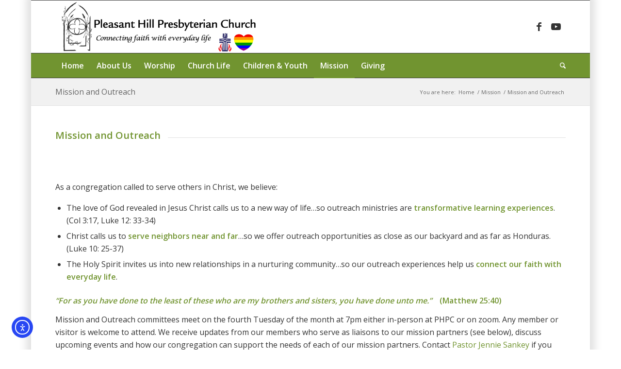

--- FILE ---
content_type: text/html; charset=UTF-8
request_url: https://pleasanthillpc.org/mission/mission-and-outreach/
body_size: 19522
content:
<!DOCTYPE html>
<html lang="en-US" class="html_boxed responsive av-preloader-disabled  html_header_top html_logo_left html_bottom_nav_header html_menu_left html_custom html_header_sticky html_header_shrinking_disabled html_mobile_menu_phone html_header_searchicon html_content_align_center html_header_unstick_top_disabled html_header_stretch_disabled html_av-overlay-side html_av-overlay-side-classic html_av-submenu-noclone html_entry_id_805 av-cookies-no-cookie-consent av-no-preview av-default-lightbox html_text_menu_active av-mobile-menu-switch-default">
<head>
<meta charset="UTF-8" />


<!-- mobile setting -->
<meta name="viewport" content="width=device-width, initial-scale=1">

<!-- Scripts/CSS and wp_head hook -->
<meta name='robots' content='index, follow, max-image-preview:large, max-snippet:-1, max-video-preview:-1' />

	<!-- This site is optimized with the Yoast SEO plugin v26.8 - https://yoast.com/product/yoast-seo-wordpress/ -->
	<title>Mission and Outreach - Pleasant Hill Presbyterian Church</title>
	<link rel="canonical" href="https://pleasanthillpc.org/mission/mission-and-outreach/" />
	<meta property="og:locale" content="en_US" />
	<meta property="og:type" content="article" />
	<meta property="og:title" content="Mission and Outreach - Pleasant Hill Presbyterian Church" />
	<meta property="og:url" content="https://pleasanthillpc.org/mission/mission-and-outreach/" />
	<meta property="og:site_name" content="Pleasant Hill Presbyterian Church" />
	<meta property="article:modified_time" content="2023-11-16T18:43:00+00:00" />
	<meta name="twitter:card" content="summary_large_image" />
	<meta name="twitter:label1" content="Est. reading time" />
	<meta name="twitter:data1" content="11 minutes" />
	<script type="application/ld+json" class="yoast-schema-graph">{"@context":"https://schema.org","@graph":[{"@type":"WebPage","@id":"https://pleasanthillpc.org/mission/mission-and-outreach/","url":"https://pleasanthillpc.org/mission/mission-and-outreach/","name":"Mission and Outreach - Pleasant Hill Presbyterian Church","isPartOf":{"@id":"https://pleasanthillpc.org/#website"},"datePublished":"2019-07-22T18:19:57+00:00","dateModified":"2023-11-16T18:43:00+00:00","breadcrumb":{"@id":"https://pleasanthillpc.org/mission/mission-and-outreach/#breadcrumb"},"inLanguage":"en-US","potentialAction":[{"@type":"ReadAction","target":["https://pleasanthillpc.org/mission/mission-and-outreach/"]}]},{"@type":"BreadcrumbList","@id":"https://pleasanthillpc.org/mission/mission-and-outreach/#breadcrumb","itemListElement":[{"@type":"ListItem","position":1,"name":"Home","item":"https://pleasanthillpc.org/home/"},{"@type":"ListItem","position":2,"name":"Mission","item":"https://pleasanthillpc.org/mission/"},{"@type":"ListItem","position":3,"name":"Mission and Outreach"}]},{"@type":"WebSite","@id":"https://pleasanthillpc.org/#website","url":"https://pleasanthillpc.org/","name":"Pleasant Hill Presbyterian Church","description":"","publisher":{"@id":"https://pleasanthillpc.org/#organization"},"potentialAction":[{"@type":"SearchAction","target":{"@type":"EntryPoint","urlTemplate":"https://pleasanthillpc.org/?s={search_term_string}"},"query-input":{"@type":"PropertyValueSpecification","valueRequired":true,"valueName":"search_term_string"}}],"inLanguage":"en-US"},{"@type":"Organization","@id":"https://pleasanthillpc.org/#organization","name":"Pleasant Hill Presbyterian Church","url":"https://pleasanthillpc.org/","logo":{"@type":"ImageObject","inLanguage":"en-US","@id":"https://pleasanthillpc.org/#/schema/logo/image/","url":"http://pleasanthillpc.org/wp-content/uploads/2016/06/Pleasant-Hill-Presbyterian-Church-1.png","contentUrl":"http://pleasanthillpc.org/wp-content/uploads/2016/06/Pleasant-Hill-Presbyterian-Church-1.png","width":477,"height":110,"caption":"Pleasant Hill Presbyterian Church"},"image":{"@id":"https://pleasanthillpc.org/#/schema/logo/image/"}}]}</script>
	<!-- / Yoast SEO plugin. -->


<link rel='dns-prefetch' href='//cdn.elementor.com' />
<link rel="alternate" type="application/rss+xml" title="Pleasant Hill Presbyterian Church &raquo; Feed" href="https://pleasanthillpc.org/feed/" />
<link rel="alternate" type="application/rss+xml" title="Pleasant Hill Presbyterian Church &raquo; Comments Feed" href="https://pleasanthillpc.org/comments/feed/" />
<link rel="alternate" title="oEmbed (JSON)" type="application/json+oembed" href="https://pleasanthillpc.org/wp-json/oembed/1.0/embed?url=https%3A%2F%2Fpleasanthillpc.org%2Fmission%2Fmission-and-outreach%2F" />
<link rel="alternate" title="oEmbed (XML)" type="text/xml+oembed" href="https://pleasanthillpc.org/wp-json/oembed/1.0/embed?url=https%3A%2F%2Fpleasanthillpc.org%2Fmission%2Fmission-and-outreach%2F&#038;format=xml" />

<!-- google webfont font replacement -->

			<script type='text/javascript'>

				(function() {

					/*	check if webfonts are disabled by user setting via cookie - or user must opt in.	*/
					var html = document.getElementsByTagName('html')[0];
					var cookie_check = html.className.indexOf('av-cookies-needs-opt-in') >= 0 || html.className.indexOf('av-cookies-can-opt-out') >= 0;
					var allow_continue = true;
					var silent_accept_cookie = html.className.indexOf('av-cookies-user-silent-accept') >= 0;

					if( cookie_check && ! silent_accept_cookie )
					{
						if( ! document.cookie.match(/aviaCookieConsent/) || html.className.indexOf('av-cookies-session-refused') >= 0 )
						{
							allow_continue = false;
						}
						else
						{
							if( ! document.cookie.match(/aviaPrivacyRefuseCookiesHideBar/) )
							{
								allow_continue = false;
							}
							else if( ! document.cookie.match(/aviaPrivacyEssentialCookiesEnabled/) )
							{
								allow_continue = false;
							}
							else if( document.cookie.match(/aviaPrivacyGoogleWebfontsDisabled/) )
							{
								allow_continue = false;
							}
						}
					}

					if( allow_continue )
					{
						var f = document.createElement('link');

						f.type 	= 'text/css';
						f.rel 	= 'stylesheet';
						f.href 	= 'https://fonts.googleapis.com/css?family=Open+Sans:400,600&display=auto';
						f.id 	= 'avia-google-webfont';

						document.getElementsByTagName('head')[0].appendChild(f);
					}
				})();

			</script>
			<style id='wp-img-auto-sizes-contain-inline-css' type='text/css'>
img:is([sizes=auto i],[sizes^="auto," i]){contain-intrinsic-size:3000px 1500px}
/*# sourceURL=wp-img-auto-sizes-contain-inline-css */
</style>
<style id='wp-emoji-styles-inline-css' type='text/css'>

	img.wp-smiley, img.emoji {
		display: inline !important;
		border: none !important;
		box-shadow: none !important;
		height: 1em !important;
		width: 1em !important;
		margin: 0 0.07em !important;
		vertical-align: -0.1em !important;
		background: none !important;
		padding: 0 !important;
	}
/*# sourceURL=wp-emoji-styles-inline-css */
</style>
<link rel='stylesheet' id='contact-form-7-css' href='https://pleasanthillpc.org/wp-content/plugins/contact-form-7/includes/css/styles.css?ver=6.1.4' type='text/css' media='all' />
<link rel='stylesheet' id='ea11y-widget-fonts-css' href='https://pleasanthillpc.org/wp-content/plugins/pojo-accessibility/assets/build/fonts.css?ver=4.0.1' type='text/css' media='all' />
<link rel='stylesheet' id='ea11y-skip-link-css' href='https://pleasanthillpc.org/wp-content/plugins/pojo-accessibility/assets/build/skip-link.css?ver=4.0.1' type='text/css' media='all' />
<link rel='stylesheet' id='__EPYT__style-css' href='https://pleasanthillpc.org/wp-content/plugins/youtube-embed-plus/styles/ytprefs.min.css?ver=14.2.4' type='text/css' media='all' />
<style id='__EPYT__style-inline-css' type='text/css'>

                .epyt-gallery-thumb {
                        width: 33.333%;
                }
                
/*# sourceURL=__EPYT__style-inline-css */
</style>
<link rel='stylesheet' id='avia-merged-styles-css' href='https://pleasanthillpc.org/wp-content/uploads/dynamic_avia/avia-merged-styles-e99f82ccea54be03806d048c508aa60e---6973a3a73583e.css' type='text/css' media='all' />
<link rel='stylesheet' id='avia-single-post-805-css' href='https://pleasanthillpc.org/wp-content/uploads/dynamic_avia/avia_posts_css/post-805.css?ver=ver-1769203676' type='text/css' media='all' />
<script type="text/javascript" src="https://pleasanthillpc.org/wp-includes/js/jquery/jquery.min.js?ver=3.7.1" id="jquery-core-js"></script>
<script type="text/javascript" src="https://pleasanthillpc.org/wp-includes/js/jquery/jquery-migrate.min.js?ver=3.4.1" id="jquery-migrate-js"></script>
<script type="text/javascript" id="__ytprefs__-js-extra">
/* <![CDATA[ */
var _EPYT_ = {"ajaxurl":"https://pleasanthillpc.org/wp-admin/admin-ajax.php","security":"8b407cdcbc","gallery_scrolloffset":"20","eppathtoscripts":"https://pleasanthillpc.org/wp-content/plugins/youtube-embed-plus/scripts/","eppath":"https://pleasanthillpc.org/wp-content/plugins/youtube-embed-plus/","epresponsiveselector":"[\"iframe.__youtube_prefs_widget__\"]","epdovol":"1","version":"14.2.4","evselector":"iframe.__youtube_prefs__[src], iframe[src*=\"youtube.com/embed/\"], iframe[src*=\"youtube-nocookie.com/embed/\"]","ajax_compat":"","maxres_facade":"eager","ytapi_load":"light","pause_others":"","stopMobileBuffer":"1","facade_mode":"","not_live_on_channel":""};
//# sourceURL=__ytprefs__-js-extra
/* ]]> */
</script>
<script type="text/javascript" src="https://pleasanthillpc.org/wp-content/plugins/youtube-embed-plus/scripts/ytprefs.min.js?ver=14.2.4" id="__ytprefs__-js"></script>
<script type="text/javascript" src="https://pleasanthillpc.org/wp-content/uploads/dynamic_avia/avia-head-scripts-4eef96767e7ec578c4dcc5eae96076c2---6973a3a75c243.js" id="avia-head-scripts-js"></script>
<link rel="https://api.w.org/" href="https://pleasanthillpc.org/wp-json/" /><link rel="alternate" title="JSON" type="application/json" href="https://pleasanthillpc.org/wp-json/wp/v2/pages/805" /><link rel="EditURI" type="application/rsd+xml" title="RSD" href="https://pleasanthillpc.org/xmlrpc.php?rsd" />
<meta name="generator" content="WordPress 6.9" />
<link rel='shortlink' href='https://pleasanthillpc.org/?p=805' />

<link rel="icon" href="http://pleasanthillpc.org/wp-content/uploads/2016/06/sculpture_square-300x300.gif" type="image/gif">
<!--[if lt IE 9]><script src="https://pleasanthillpc.org/wp-content/themes/enfold/js/html5shiv.js"></script><![endif]--><link rel="profile" href="https://gmpg.org/xfn/11" />
<link rel="alternate" type="application/rss+xml" title="Pleasant Hill Presbyterian Church RSS2 Feed" href="https://pleasanthillpc.org/feed/" />
<link rel="pingback" href="https://pleasanthillpc.org/xmlrpc.php" />

<style type='text/css' media='screen'>
 #top #header_main > .container, #top #header_main > .container .main_menu  .av-main-nav > li > a, #top #header_main #menu-item-shop .cart_dropdown_link{ height:108px; line-height: 108px; }
 .html_top_nav_header .av-logo-container{ height:108px;  }
 .html_header_top.html_header_sticky #top #wrap_all #main{ padding-top:160px; } 
</style>

<!-- To speed up the rendering and to display the site as fast as possible to the user we include some styles and scripts for above the fold content inline -->
<script type="text/javascript">'use strict';var avia_is_mobile=!1;if(/Android|webOS|iPhone|iPad|iPod|BlackBerry|IEMobile|Opera Mini/i.test(navigator.userAgent)&&'ontouchstart' in document.documentElement){avia_is_mobile=!0;document.documentElement.className+=' avia_mobile '}
else{document.documentElement.className+=' avia_desktop '};document.documentElement.className+=' js_active ';(function(){var e=['-webkit-','-moz-','-ms-',''],n='',o=!1,a=!1;for(var t in e){if(e[t]+'transform' in document.documentElement.style){o=!0;n=e[t]+'transform'};if(e[t]+'perspective' in document.documentElement.style){a=!0}};if(o){document.documentElement.className+=' avia_transform '};if(a){document.documentElement.className+=' avia_transform3d '};if(typeof document.getElementsByClassName=='function'&&typeof document.documentElement.getBoundingClientRect=='function'&&avia_is_mobile==!1){if(n&&window.innerHeight>0){setTimeout(function(){var e=0,o={},a=0,t=document.getElementsByClassName('av-parallax'),i=window.pageYOffset||document.documentElement.scrollTop;for(e=0;e<t.length;e++){t[e].style.top='0px';o=t[e].getBoundingClientRect();a=Math.ceil((window.innerHeight+i-o.top)*0.3);t[e].style[n]='translate(0px, '+a+'px)';t[e].style.top='auto';t[e].className+=' enabled-parallax '}},50)}}})();</script><link rel="icon" href="https://pleasanthillpc.org/wp-content/uploads/2024/05/cropped-PHPC-church-logo-32x32.png" sizes="32x32" />
<link rel="icon" href="https://pleasanthillpc.org/wp-content/uploads/2024/05/cropped-PHPC-church-logo-192x192.png" sizes="192x192" />
<link rel="apple-touch-icon" href="https://pleasanthillpc.org/wp-content/uploads/2024/05/cropped-PHPC-church-logo-180x180.png" />
<meta name="msapplication-TileImage" content="https://pleasanthillpc.org/wp-content/uploads/2024/05/cropped-PHPC-church-logo-270x270.png" />
		<style type="text/css" id="wp-custom-css">
			/* NESTED SUBMENU */
.sidebar_left .my-parent-item {
padding-left: auto;
padding-right: 3px;
font-weight: normal;
font-color: blue;
top: 1px;
margin-top: -1px;
padding-top: 1px;
width: 100%;
box-shadow: 0px 1px 0px 0px #DADADA;
}

.sidebar_left .nested_nav .current_page_item {
padding-left: auto;
padding-right: 52px;
top: 1px;
margin-top: -1px;
padding-top: 1px;
width: 100%;
box-shadow: 0px 0px 1px 0px rgba(0, 0, 0, 0.2);
background: #f8f8f8;
font-size: 16px;
}

.main_color a:hover, .main_color li a:hover {
background: #f8f8f8;
padding-left: auto;
}

.widget_nav_menu a { padding-right: 52px; width: 100%; }
.sidebar_left .inner_sidebar { margin-right: 0; }		</style>
		<style type="text/css">
		@font-face {font-family: 'entypo-fontello-enfold'; font-weight: normal; font-style: normal; font-display: auto;
		src: url('https://pleasanthillpc.org/wp-content/themes/enfold/config-templatebuilder/avia-template-builder/assets/fonts/entypo-fontello-enfold/entypo-fontello-enfold.woff2') format('woff2'),
		url('https://pleasanthillpc.org/wp-content/themes/enfold/config-templatebuilder/avia-template-builder/assets/fonts/entypo-fontello-enfold/entypo-fontello-enfold.woff') format('woff'),
		url('https://pleasanthillpc.org/wp-content/themes/enfold/config-templatebuilder/avia-template-builder/assets/fonts/entypo-fontello-enfold/entypo-fontello-enfold.ttf') format('truetype'),
		url('https://pleasanthillpc.org/wp-content/themes/enfold/config-templatebuilder/avia-template-builder/assets/fonts/entypo-fontello-enfold/entypo-fontello-enfold.svg#entypo-fontello-enfold') format('svg'),
		url('https://pleasanthillpc.org/wp-content/themes/enfold/config-templatebuilder/avia-template-builder/assets/fonts/entypo-fontello-enfold/entypo-fontello-enfold.eot'),
		url('https://pleasanthillpc.org/wp-content/themes/enfold/config-templatebuilder/avia-template-builder/assets/fonts/entypo-fontello-enfold/entypo-fontello-enfold.eot?#iefix') format('embedded-opentype');
		}

		#top .avia-font-entypo-fontello-enfold, body .avia-font-entypo-fontello-enfold, html body [data-av_iconfont='entypo-fontello-enfold']:before{ font-family: 'entypo-fontello-enfold'; }
		
		@font-face {font-family: 'entypo-fontello'; font-weight: normal; font-style: normal; font-display: auto;
		src: url('https://pleasanthillpc.org/wp-content/themes/enfold/config-templatebuilder/avia-template-builder/assets/fonts/entypo-fontello/entypo-fontello.woff2') format('woff2'),
		url('https://pleasanthillpc.org/wp-content/themes/enfold/config-templatebuilder/avia-template-builder/assets/fonts/entypo-fontello/entypo-fontello.woff') format('woff'),
		url('https://pleasanthillpc.org/wp-content/themes/enfold/config-templatebuilder/avia-template-builder/assets/fonts/entypo-fontello/entypo-fontello.ttf') format('truetype'),
		url('https://pleasanthillpc.org/wp-content/themes/enfold/config-templatebuilder/avia-template-builder/assets/fonts/entypo-fontello/entypo-fontello.svg#entypo-fontello') format('svg'),
		url('https://pleasanthillpc.org/wp-content/themes/enfold/config-templatebuilder/avia-template-builder/assets/fonts/entypo-fontello/entypo-fontello.eot'),
		url('https://pleasanthillpc.org/wp-content/themes/enfold/config-templatebuilder/avia-template-builder/assets/fonts/entypo-fontello/entypo-fontello.eot?#iefix') format('embedded-opentype');
		}

		#top .avia-font-entypo-fontello, body .avia-font-entypo-fontello, html body [data-av_iconfont='entypo-fontello']:before{ font-family: 'entypo-fontello'; }
		</style>

<!--
Debugging Info for Theme support: 

Theme: Enfold
Version: 7.1.3
Installed: enfold
AviaFramework Version: 5.6
AviaBuilder Version: 6.0
aviaElementManager Version: 1.0.1
ML:256-PU:39-PLA:18
WP:6.9
Compress: CSS:all theme files - JS:all theme files
Updates: disabled
PLAu:15
-->
</head>

<body id="top" class="wp-singular page-template-default page page-id-805 page-child parent-pageid-2812 wp-theme-enfold boxed rtl_columns av-curtain-numeric open_sans  ally-default post-type-page avia-responsive-images-support" itemscope="itemscope" itemtype="https://schema.org/WebPage" >

			<script>
			const onSkipLinkClick = () => {
				const htmlElement = document.querySelector('html');

				htmlElement.style['scroll-behavior'] = 'smooth';

				setTimeout( () => htmlElement.style['scroll-behavior'] = null, 1000 );
			}
			document.addEventListener("DOMContentLoaded", () => {
				if (!document.querySelector('#content')) {
					document.querySelector('.ea11y-skip-to-content-link').remove();
				}
			});
		</script>
		<nav aria-label="Skip to content navigation">
			<a class="ea11y-skip-to-content-link"
				href="#content"
				tabindex="-1"
				onclick="onSkipLinkClick()"
			>
				Skip to content
				<svg width="24" height="24" viewBox="0 0 24 24" fill="none" role="presentation">
					<path d="M18 6V12C18 12.7956 17.6839 13.5587 17.1213 14.1213C16.5587 14.6839 15.7956 15 15 15H5M5 15L9 11M5 15L9 19"
								stroke="black"
								stroke-width="1.5"
								stroke-linecap="round"
								stroke-linejoin="round"
					/>
				</svg>
			</a>
			<div class="ea11y-skip-to-content-backdrop"></div>
		</nav>

		
	<div id='wrap_all'>

	
<header id='header' class='all_colors header_color light_bg_color  av_header_top av_logo_left av_bottom_nav_header av_menu_left av_custom av_header_sticky av_header_shrinking_disabled av_header_stretch_disabled av_mobile_menu_phone av_header_searchicon av_header_unstick_top_disabled av_header_border_disabled' aria-label="Header" data-av_shrink_factor='50' role="banner" itemscope="itemscope" itemtype="https://schema.org/WPHeader" >

		<div  id='header_main' class='container_wrap container_wrap_logo'>

        <div class='container av-logo-container'><div class='inner-container'><span class='logo avia-standard-logo'><a href='https://pleasanthillpc.org/' class='' aria-label='logo' title='logo'><img src="https://pleasanthillpc.org/wp-content/uploads/2024/06/logo.png" srcset="https://pleasanthillpc.org/wp-content/uploads/2024/06/logo.png 1672w, https://pleasanthillpc.org/wp-content/uploads/2024/06/logo-300x76.png 300w, https://pleasanthillpc.org/wp-content/uploads/2024/06/logo-1030x261.png 1030w, https://pleasanthillpc.org/wp-content/uploads/2024/06/logo-768x195.png 768w, https://pleasanthillpc.org/wp-content/uploads/2024/06/logo-1536x390.png 1536w, https://pleasanthillpc.org/wp-content/uploads/2024/06/logo-1500x380.png 1500w, https://pleasanthillpc.org/wp-content/uploads/2024/06/logo-705x179.png 705w" sizes="(max-width: 1672px) 100vw, 1672px" height="100" width="300" alt='Pleasant Hill Presbyterian Church' title='logo' /></a></span><ul class='noLightbox social_bookmarks icon_count_2'><li class='social_bookmarks_facebook av-social-link-facebook social_icon_1 avia_social_iconfont'><a  target="_blank" aria-label="Link to Facebook" href='https://www.facebook.com/Pleasanthillpc/' data-av_icon='' data-av_iconfont='entypo-fontello' title="Link to Facebook" desc="Link to Facebook" title='Link to Facebook'><span class='avia_hidden_link_text'>Link to Facebook</span></a></li><li class='social_bookmarks_youtube av-social-link-youtube social_icon_2 avia_social_iconfont'><a  target="_blank" aria-label="Link to Youtube" href='https://www.youtube.com/channel/UC8hf213Ixydk5fggHv4vcrQ' data-av_icon='' data-av_iconfont='entypo-fontello' title="Link to Youtube" desc="Link to Youtube" title='Link to Youtube'><span class='avia_hidden_link_text'>Link to Youtube</span></a></li></ul></div></div><div id='header_main_alternate' class='container_wrap'><div class='container'><nav class='main_menu' data-selectname='Select a page'  role="navigation" itemscope="itemscope" itemtype="https://schema.org/SiteNavigationElement" ><div class="avia-menu av-main-nav-wrap"><ul role="menu" class="menu av-main-nav" id="avia-menu"><li role="menuitem" id="menu-item-3010" class="menu-item menu-item-type-post_type menu-item-object-page menu-item-home menu-item-top-level menu-item-top-level-1"><a href="https://pleasanthillpc.org/" itemprop="url" tabindex="0"><span class="avia-bullet"></span><span class="avia-menu-text">Home</span><span class="avia-menu-fx"><span class="avia-arrow-wrap"><span class="avia-arrow"></span></span></span></a></li>
<li role="menuitem" id="menu-item-3270" class="menu-item menu-item-type-custom menu-item-object-custom menu-item-has-children menu-item-top-level menu-item-top-level-2"><a href="http://pleasanthillpc.org/aboutus/welcome-to-phpc/" itemprop="url" tabindex="0"><span class="avia-bullet"></span><span class="avia-menu-text">About Us</span><span class="avia-menu-fx"><span class="avia-arrow-wrap"><span class="avia-arrow"></span></span></span></a>


<ul class="sub-menu">
	<li role="menuitem" id="menu-item-3020" class="menu-item menu-item-type-post_type menu-item-object-page"><a href="https://pleasanthillpc.org/aboutus/welcome-to-phpc/" itemprop="url" tabindex="0"><span class="avia-bullet"></span><span class="avia-menu-text">Welcome to PHPC</span></a></li>
	<li role="menuitem" id="menu-item-3026" class="menu-item menu-item-type-post_type menu-item-object-page"><a href="https://pleasanthillpc.org/aboutus/directions/" itemprop="url" tabindex="0"><span class="avia-bullet"></span><span class="avia-menu-text">Contact Us &#038; Directions</span></a></li>
	<li role="menuitem" id="menu-item-3027" class="menu-item menu-item-type-post_type menu-item-object-page menu-item-has-children"><a href="https://pleasanthillpc.org/aboutus/our-staff/" itemprop="url" tabindex="0"><span class="avia-bullet"></span><span class="avia-menu-text">Our Staff</span></a>
	<ul class="sub-menu">
		<li role="menuitem" id="menu-item-3970" class="menu-item menu-item-type-post_type menu-item-object-page"><a href="https://pleasanthillpc.org/aboutus/our-staff/senior-pastor-rev-katie-day/" itemprop="url" tabindex="0"><span class="avia-bullet"></span><span class="avia-menu-text">Rev. Katie Day</span></a></li>
		<li role="menuitem" id="menu-item-3029" class="menu-item menu-item-type-post_type menu-item-object-page"><a href="https://pleasanthillpc.org/aboutus/our-staff/rev-jennie-sankey/" itemprop="url" tabindex="0"><span class="avia-bullet"></span><span class="avia-menu-text">Rev. Jennie Sankey</span></a></li>
	</ul>
</li>
	<li role="menuitem" id="menu-item-3031" class="menu-item menu-item-type-post_type menu-item-object-page"><a href="https://pleasanthillpc.org/aboutus/who-are-we/" itemprop="url" tabindex="0"><span class="avia-bullet"></span><span class="avia-menu-text">Who Are We?</span></a></li>
	<li role="menuitem" id="menu-item-3033" class="menu-item menu-item-type-post_type menu-item-object-page"><a href="https://pleasanthillpc.org/aboutus/chosen-word-newsletter/" itemprop="url" tabindex="0"><span class="avia-bullet"></span><span class="avia-menu-text">The Chosen Word Newsletter</span></a></li>
	<li role="menuitem" id="menu-item-3034" class="menu-item menu-item-type-post_type menu-item-object-page"><a href="https://pleasanthillpc.org/aboutus/building-grounds/" itemprop="url" tabindex="0"><span class="avia-bullet"></span><span class="avia-menu-text">Building Use</span></a></li>
	<li role="menuitem" id="menu-item-6439" class="menu-item menu-item-type-post_type menu-item-object-page"><a href="https://pleasanthillpc.org/weddings/" itemprop="url" tabindex="0"><span class="avia-bullet"></span><span class="avia-menu-text">Weddings</span></a></li>
	<li role="menuitem" id="menu-item-6153" class="menu-item menu-item-type-post_type menu-item-object-page"><a href="https://pleasanthillpc.org/church-calendar/" itemprop="url" tabindex="0"><span class="avia-bullet"></span><span class="avia-menu-text">Church Calendar</span></a></li>
</ul>
</li>
<li role="menuitem" id="menu-item-3260" class="menu-item menu-item-type-custom menu-item-object-custom menu-item-has-children menu-item-top-level menu-item-top-level-3"><a href="#" itemprop="url" tabindex="0"><span class="avia-bullet"></span><span class="avia-menu-text">Worship</span><span class="avia-menu-fx"><span class="avia-arrow-wrap"><span class="avia-arrow"></span></span></span></a>


<ul class="sub-menu">
	<li role="menuitem" id="menu-item-8089" class="menu-item menu-item-type-post_type menu-item-object-page"><a href="https://pleasanthillpc.org/latest-worship-services/" itemprop="url" tabindex="0"><span class="avia-bullet"></span><span class="avia-menu-text">Latest Worship Services</span></a></li>
	<li role="menuitem" id="menu-item-5302" class="menu-item menu-item-type-custom menu-item-object-custom"><a href="http://pleasanthillpc.org/phpc-live/" itemprop="url" tabindex="0"><span class="avia-bullet"></span><span class="avia-menu-text">This Week&#8217;s Service</span></a></li>
	<li role="menuitem" id="menu-item-7415" class="menu-item menu-item-type-post_type menu-item-object-page"><a href="https://pleasanthillpc.org/?page_id=7397" itemprop="url" tabindex="0"><span class="avia-bullet"></span><span class="avia-menu-text">Your Next Step in Faith</span></a></li>
	<li role="menuitem" id="menu-item-3035" class="menu-item menu-item-type-post_type menu-item-object-page"><a href="https://pleasanthillpc.org/worship-services/worship-services/" itemprop="url" tabindex="0"><span class="avia-bullet"></span><span class="avia-menu-text">Worship Services</span></a></li>
	<li role="menuitem" id="menu-item-3036" class="menu-item menu-item-type-post_type menu-item-object-page"><a href="https://pleasanthillpc.org/worship-services/music-choirs/" itemprop="url" tabindex="0"><span class="avia-bullet"></span><span class="avia-menu-text">Music &#038; Choirs</span></a></li>
	<li role="menuitem" id="menu-item-6224" class="menu-item menu-item-type-post_type menu-item-object-page"><a href="https://pleasanthillpc.org/co-worshiping-congregations/" itemprop="url" tabindex="0"><span class="avia-bullet"></span><span class="avia-menu-text">Co-Worshiping Congregations</span></a></li>
	<li role="menuitem" id="menu-item-8439" class="menu-item menu-item-type-post_type menu-item-object-page"><a href="https://pleasanthillpc.org/lent-2026/" itemprop="url" tabindex="0"><span class="avia-bullet"></span><span class="avia-menu-text">All things Lent 2026</span></a></li>
</ul>
</li>
<li role="menuitem" id="menu-item-3272" class="menu-item menu-item-type-custom menu-item-object-custom menu-item-has-children menu-item-top-level menu-item-top-level-4"><a href="#" itemprop="url" tabindex="0"><span class="avia-bullet"></span><span class="avia-menu-text">Church Life</span><span class="avia-menu-fx"><span class="avia-arrow-wrap"><span class="avia-arrow"></span></span></span></a>


<ul class="sub-menu">
	<li role="menuitem" id="menu-item-8378" class="menu-item menu-item-type-post_type menu-item-object-page"><a href="https://pleasanthillpc.org/phpc-avent-schedule-2025/" itemprop="url" tabindex="0"><span class="avia-bullet"></span><span class="avia-menu-text">PHPC 2025 Avent Schedule</span></a></li>
	<li role="menuitem" id="menu-item-8032" class="menu-item menu-item-type-post_type menu-item-object-page"><a href="https://pleasanthillpc.org/church-life/40th-anniversary/" itemprop="url" tabindex="0"><span class="avia-bullet"></span><span class="avia-menu-text">40th Anniversary Celebration</span></a></li>
	<li role="menuitem" id="menu-item-3040" class="menu-item menu-item-type-post_type menu-item-object-page"><a href="https://pleasanthillpc.org/church-life/membership-fellowship/" itemprop="url" tabindex="0"><span class="avia-bullet"></span><span class="avia-menu-text">Fellowship</span></a></li>
	<li role="menuitem" id="menu-item-3041" class="menu-item menu-item-type-post_type menu-item-object-page"><a href="https://pleasanthillpc.org/church-life/adult-church-school/" itemprop="url" tabindex="0"><span class="avia-bullet"></span><span class="avia-menu-text">Adult Education</span></a></li>
	<li role="menuitem" id="menu-item-3042" class="menu-item menu-item-type-post_type menu-item-object-page"><a href="https://pleasanthillpc.org/church-life/membership/" itemprop="url" tabindex="0"><span class="avia-bullet"></span><span class="avia-menu-text">Membership</span></a></li>
	<li role="menuitem" id="menu-item-3043" class="menu-item menu-item-type-post_type menu-item-object-page"><a href="https://pleasanthillpc.org/church-life/member-directory/" itemprop="url" tabindex="0"><span class="avia-bullet"></span><span class="avia-menu-text">Member Directory</span></a></li>
	<li role="menuitem" id="menu-item-3044" class="menu-item menu-item-type-post_type menu-item-object-page"><a href="https://pleasanthillpc.org/church-life/caring-for-members/" itemprop="url" tabindex="0"><span class="avia-bullet"></span><span class="avia-menu-text">Pastoral Care</span></a></li>
	<li role="menuitem" id="menu-item-6413" class="menu-item menu-item-type-post_type menu-item-object-page"><a href="https://pleasanthillpc.org/church-life/caring-for-members/stephen-ministry/" itemprop="url" tabindex="0"><span class="avia-bullet"></span><span class="avia-menu-text">Stephen Ministry</span></a></li>
</ul>
</li>
<li role="menuitem" id="menu-item-3271" class="menu-item menu-item-type-custom menu-item-object-custom menu-item-has-children menu-item-top-level menu-item-top-level-5"><a href="#" itemprop="url" tabindex="0"><span class="avia-bullet"></span><span class="avia-menu-text">Children &#038; Youth</span><span class="avia-menu-fx"><span class="avia-arrow-wrap"><span class="avia-arrow"></span></span></span></a>


<ul class="sub-menu">
	<li role="menuitem" id="menu-item-3054" class="menu-item menu-item-type-post_type menu-item-object-page"><a target="_blank" href="https://www.phpreschool.org#new_tab" itemprop="url" tabindex="0"><span class="avia-bullet"></span><span class="avia-menu-text">Preschool</span></a></li>
	<li role="menuitem" id="menu-item-3045" class="menu-item menu-item-type-post_type menu-item-object-page"><a href="https://pleasanthillpc.org/children-and-youth/children/" itemprop="url" tabindex="0"><span class="avia-bullet"></span><span class="avia-menu-text">Children</span></a></li>
	<li role="menuitem" id="menu-item-3047" class="menu-item menu-item-type-post_type menu-item-object-page"><a href="https://pleasanthillpc.org/children-and-youth/youth/" itemprop="url" tabindex="0"><span class="avia-bullet"></span><span class="avia-menu-text">Youth</span></a></li>
	<li role="menuitem" id="menu-item-3048" class="menu-item menu-item-type-post_type menu-item-object-page"><a href="https://pleasanthillpc.org/children-and-youth/college-ministry/" itemprop="url" tabindex="0"><span class="avia-bullet"></span><span class="avia-menu-text">College Ministry</span></a></li>
	<li role="menuitem" id="menu-item-3046" class="menu-item menu-item-type-post_type menu-item-object-page"><a href="https://pleasanthillpc.org/children-and-youth/children/vbs/" itemprop="url" tabindex="0"><span class="avia-bullet"></span><span class="avia-menu-text">VBS</span></a></li>
</ul>
</li>
<li role="menuitem" id="menu-item-3273" class="menu-item menu-item-type-custom menu-item-object-custom current-menu-ancestor current-menu-parent menu-item-has-children menu-item-top-level menu-item-top-level-6"><a href="#" itemprop="url" tabindex="0"><span class="avia-bullet"></span><span class="avia-menu-text">Mission</span><span class="avia-menu-fx"><span class="avia-arrow-wrap"><span class="avia-arrow"></span></span></span></a>


<ul class="sub-menu">
	<li role="menuitem" id="menu-item-3050" class="menu-item menu-item-type-post_type menu-item-object-page current-menu-item page_item page-item-805 current_page_item"><a href="https://pleasanthillpc.org/mission/mission-and-outreach/" itemprop="url" tabindex="0"><span class="avia-bullet"></span><span class="avia-menu-text">Mission and Outreach</span></a></li>
	<li role="menuitem" id="menu-item-6911" class="menu-item menu-item-type-post_type menu-item-object-page"><a href="https://pleasanthillpc.org/mission/laundry-love/" itemprop="url" tabindex="0"><span class="avia-bullet"></span><span class="avia-menu-text">Laundry Love</span></a></li>
</ul>
</li>
<li role="menuitem" id="menu-item-3274" class="menu-item menu-item-type-custom menu-item-object-custom menu-item-has-children menu-item-top-level menu-item-top-level-7"><a href="#" itemprop="url" tabindex="0"><span class="avia-bullet"></span><span class="avia-menu-text">Giving</span><span class="avia-menu-fx"><span class="avia-arrow-wrap"><span class="avia-arrow"></span></span></span></a>


<ul class="sub-menu">
	<li role="menuitem" id="menu-item-8396" class="menu-item menu-item-type-post_type menu-item-object-page"><a href="https://pleasanthillpc.org/project-angel-give-the-gift-of-hope-this-christmas/" itemprop="url" tabindex="0"><span class="avia-bullet"></span><span class="avia-menu-text">Project Angel: Give the Gift of Hope this Christmas</span></a></li>
	<li role="menuitem" id="menu-item-4073" class="menu-item menu-item-type-post_type menu-item-object-page"><a href="https://pleasanthillpc.org/giving-2/giving-online/" itemprop="url" tabindex="0"><span class="avia-bullet"></span><span class="avia-menu-text">Giving Online</span></a></li>
	<li role="menuitem" id="menu-item-8281" class="menu-item menu-item-type-post_type menu-item-object-page"><a href="https://pleasanthillpc.org/giving-2/stewardship-and-generosity/" itemprop="url" tabindex="0"><span class="avia-bullet"></span><span class="avia-menu-text">Stewardship and Generosity</span></a></li>
	<li role="menuitem" id="menu-item-3052" class="menu-item menu-item-type-post_type menu-item-object-page"><a href="https://pleasanthillpc.org/giving-2/time-talents/" itemprop="url" tabindex="0"><span class="avia-bullet"></span><span class="avia-menu-text">Volunteer Opportunities</span></a></li>
</ul>
</li>
<li id="menu-item-search" class="noMobile menu-item menu-item-search-dropdown menu-item-avia-special" role="menuitem"><a class="avia-svg-icon avia-font-svg_entypo-fontello" aria-label="Search" href="?s=" rel="nofollow" title="Click to open the search input field" data-avia-search-tooltip="
&lt;search&gt;
	&lt;form role=&quot;search&quot; action=&quot;https://pleasanthillpc.org/&quot; id=&quot;searchform&quot; method=&quot;get&quot; class=&quot;&quot;&gt;
		&lt;div&gt;
&lt;span class=&#039;av_searchform_search avia-svg-icon avia-font-svg_entypo-fontello&#039; data-av_svg_icon=&#039;search&#039; data-av_iconset=&#039;svg_entypo-fontello&#039;&gt;&lt;svg version=&quot;1.1&quot; xmlns=&quot;http://www.w3.org/2000/svg&quot; width=&quot;25&quot; height=&quot;32&quot; viewBox=&quot;0 0 25 32&quot; preserveAspectRatio=&quot;xMidYMid meet&quot; aria-labelledby=&#039;av-svg-title-1&#039; aria-describedby=&#039;av-svg-desc-1&#039; role=&quot;graphics-symbol&quot; aria-hidden=&quot;true&quot;&gt;
&lt;title id=&#039;av-svg-title-1&#039;&gt;Search&lt;/title&gt;
&lt;desc id=&#039;av-svg-desc-1&#039;&gt;Search&lt;/desc&gt;
&lt;path d=&quot;M24.704 24.704q0.96 1.088 0.192 1.984l-1.472 1.472q-1.152 1.024-2.176 0l-6.080-6.080q-2.368 1.344-4.992 1.344-4.096 0-7.136-3.040t-3.040-7.136 2.88-7.008 6.976-2.912 7.168 3.040 3.072 7.136q0 2.816-1.472 5.184zM3.008 13.248q0 2.816 2.176 4.992t4.992 2.176 4.832-2.016 2.016-4.896q0-2.816-2.176-4.96t-4.992-2.144-4.832 2.016-2.016 4.832z&quot;&gt;&lt;/path&gt;
&lt;/svg&gt;&lt;/span&gt;			&lt;input type=&quot;submit&quot; value=&quot;&quot; id=&quot;searchsubmit&quot; class=&quot;button&quot; title=&quot;Enter at least 3 characters to show search results in a dropdown or click to route to search result page to show all results&quot; /&gt;
			&lt;input type=&quot;search&quot; id=&quot;s&quot; name=&quot;s&quot; value=&quot;&quot; aria-label=&#039;Search&#039; placeholder=&#039;Search&#039; required /&gt;
		&lt;/div&gt;
	&lt;/form&gt;
&lt;/search&gt;
" data-av_svg_icon='search' data-av_iconset='svg_entypo-fontello'><svg version="1.1" xmlns="http://www.w3.org/2000/svg" width="25" height="32" viewBox="0 0 25 32" preserveAspectRatio="xMidYMid meet" aria-labelledby='av-svg-title-2' aria-describedby='av-svg-desc-2' role="graphics-symbol" aria-hidden="true">
<title id='av-svg-title-2'>Click to open the search input field</title>
<desc id='av-svg-desc-2'>Click to open the search input field</desc>
<path d="M24.704 24.704q0.96 1.088 0.192 1.984l-1.472 1.472q-1.152 1.024-2.176 0l-6.080-6.080q-2.368 1.344-4.992 1.344-4.096 0-7.136-3.040t-3.040-7.136 2.88-7.008 6.976-2.912 7.168 3.040 3.072 7.136q0 2.816-1.472 5.184zM3.008 13.248q0 2.816 2.176 4.992t4.992 2.176 4.832-2.016 2.016-4.896q0-2.816-2.176-4.96t-4.992-2.144-4.832 2.016-2.016 4.832z"></path>
</svg><span class="avia_hidden_link_text">Search</span></a></li><li class="av-burger-menu-main menu-item-avia-special " role="menuitem">
	        			<a href="#" aria-label="Menu" aria-hidden="false">
							<span class="av-hamburger av-hamburger--spin av-js-hamburger">
								<span class="av-hamburger-box">
						          <span class="av-hamburger-inner"></span>
						          <strong>Menu</strong>
								</span>
							</span>
							<span class="avia_hidden_link_text">Menu</span>
						</a>
	        		   </li></ul></div></nav></div> </div> 
		<!-- end container_wrap-->
		</div>
<div class="header_bg"></div>
<!-- end header -->
</header>

	<div id='main' class='all_colors' data-scroll-offset='108'>

	<div class='stretch_full container_wrap alternate_color light_bg_color title_container'><div class='container'><h1 class='main-title entry-title '><a href='https://pleasanthillpc.org/mission/mission-and-outreach/' rel='bookmark' title='Permanent Link: Mission and Outreach'  itemprop="headline" >Mission and Outreach</a></h1><div class="breadcrumb breadcrumbs avia-breadcrumbs"><div class="breadcrumb-trail" ><span class="trail-before"><span class="breadcrumb-title">You are here:</span></span> <span  itemscope="itemscope" itemtype="https://schema.org/BreadcrumbList" ><span  itemscope="itemscope" itemtype="https://schema.org/ListItem" itemprop="itemListElement" ><a itemprop="url" href="https://pleasanthillpc.org" title="Pleasant Hill Presbyterian Church" rel="home" class="trail-begin"><span itemprop="name">Home</span></a><span itemprop="position" class="hidden">1</span></span></span> <span class="sep">/</span> <span  itemscope="itemscope" itemtype="https://schema.org/BreadcrumbList" ><span  itemscope="itemscope" itemtype="https://schema.org/ListItem" itemprop="itemListElement" ><a itemprop="url" href="https://pleasanthillpc.org/mission/" title="Mission"><span itemprop="name">Mission</span></a><span itemprop="position" class="hidden">2</span></span></span> <span class="sep">/</span> <span class="trail-end">Mission and Outreach</span></div></div></div></div><div   class='main_color container_wrap_first container_wrap fullsize'  ><div class='container av-section-cont-open' ><main  role="main" itemprop="mainContentOfPage"  class='template-page content  av-content-full alpha units'><div class='post-entry post-entry-type-page post-entry-805'><div class='entry-content-wrapper clearfix'><div  class='flex_column av-1rq9zh-da9643634099202cf6c943a4b8e2a7b2 av_one_full  avia-builder-el-0  el_before_av_one_full  avia-builder-el-first  first flex_column_div av-zero-column-padding  '     ><div  class='av-special-heading av-jxwd8rdm-0b570d38225e57af6506b10ce9022203 av-special-heading-h3  avia-builder-el-1  avia-builder-el-no-sibling '><h3 class='av-special-heading-tag '  itemprop="headline"  >Mission and Outreach</h3><div class="special-heading-border"><div class="special-heading-inner-border"></div></div></div></div>
<div  class='flex_column av-54h1x-6fbd5f858edbc335629a48d774c73a66 av_one_full  avia-builder-el-2  el_after_av_one_full  el_before_av_one_full  first flex_column_div av-zero-column-padding  column-top-margin'     ><section  class='av_textblock_section av-jxwdgsff-534f02ce841c867f0c5aa4d35c5282c1 '   itemscope="itemscope" itemtype="https://schema.org/CreativeWork" ><div class='avia_textblock'  itemprop="text" ><p>As a congregation called to serve others in Christ, we believe:</p>
<ul type="disc">
<li>The love of God revealed in Jesus Christ calls us to a new way of life…so outreach ministries are <strong>transformative learning experiences</strong>. (Col 3:17, Luke 12: 33-34)</li>
<li>Christ calls us to <strong>serve neighbors near and far</strong>…so we offer outreach opportunities as close as our backyard and as far as Honduras. (Luke 10: 25-37)</li>
<li>The Holy Spirit invites us into new relationships in a nurturing community…so our outreach experiences help us <strong>connect our faith with everyday life</strong>.</li>
</ul>
<p><strong><em>&#8220;For as you have done to the least of these who are my brothers and sisters, you have done unto me.&#8221;</em>    (Matthew 25:40)</strong></p>
<p>Mission and Outreach committees meet on the fourth Tuesday of the month at 7pm either in-person at PHPC or on zoom. Any member or visitor is welcome to attend. We receive updates from our members who serve as liaisons to our mission partners (see below), discuss upcoming events and how our congregation can support the needs of each of our mission partners. Contact <a href="mailto: jennie@pleasanthillpc.org">Pastor Jennie Sankey</a> if you have questions or would like to get involved.</p>
<p>Find <strong>emergency assistance resources</strong> for local residents <a href="https://pleasanthillpc.org/wp-content/uploads/2023/11/2023-Emergency-Assistance-Resource-List_11-16-23.docx.pdf">here</a>.</p>
</div></section></div><div  class='flex_column av-1lu2bp-ae2eaa3fe99c252f9d43638c2c4a0852 av_one_full  avia-builder-el-4  el_after_av_one_full  el_before_av_two_third  first flex_column_div av-zero-column-padding  column-top-margin'     ><section  class='av_textblock_section av-jxwe6u2u-4ef263e15fba2f0633d2c5fc3a3fb4c3 '   itemscope="itemscope" itemtype="https://schema.org/CreativeWork" ><div class='avia_textblock'  itemprop="text" ><h3>Our Mission and Outreach programs include:</h3>
</div></section></div></p>
<div  class='flex_column av-116jcl-6ff386cffa22c8066cee9a767718b1db av_two_third  avia-builder-el-6  el_after_av_one_full  el_before_av_one_third  first flex_column_div av-zero-column-padding  column-top-margin'     ><section  class='av_textblock_section av-jxwdphx6-cd92724eefe46f16a0c0c46f8002bfa7 '   itemscope="itemscope" itemtype="https://schema.org/CreativeWork" ><div class='avia_textblock'  itemprop="text" ><p><strong>Clifton Sanctuary Ministries:</strong> Begun in 1979, <a href="http://www.cliftonsanctuary.com/">Clifton Sanctuary Ministries</a> is the first and oldest faith-based emergency shelter for homeless men in Atlanta. Their mission is to “show compassion to the men we serve…and expect accountability from them. Through faith in God…and by working as a team…we strive everyday to transform lives and change our world for the better.” On the third Saturday of every month, PHPC members provide dinner to the 18-24 men who reside at Clifton. The church also regularly collects toiletries and clothing donations for Clifton residents.</p>
</div></section></div>
<div  class='flex_column av-zouh9-4e4c6112495ef2e9f7b908471435e76e av_one_third  avia-builder-el-8  el_after_av_two_third  el_before_av_two_third  flex_column_div av-zero-column-padding  column-top-margin'     ><div  class='avia-image-container av-jxwdr633-af6d1b848edb23aa45278b8e3badbe38 av-styling- avia-align-center  avia-builder-el-9  avia-builder-el-no-sibling '   itemprop="image" itemscope="itemscope" itemtype="https://schema.org/ImageObject" ><div class="avia-image-container-inner"><div class="avia-image-overlay-wrap"><img decoding="async" fetchpriority="high" class='wp-image-660 avia-img-lazy-loading-not-660 avia_image ' src="https://pleasanthillpc.org/wp-content/uploads/2016/09/14192544_817188615910_2318127725340654980_n-300x225.jpg" alt='' title='14192544_817188615910_2318127725340654980_n'  height="225" width="300"  itemprop="thumbnailUrl"  /></div></div></div></div>
<div  class='flex_column av-cvcel-19ee187076f4ff799eb911e1d69ccbe4 av_two_third  avia-builder-el-10  el_after_av_one_third  el_before_av_one_third  first flex_column_div av-zero-column-padding  column-top-margin'     ><section  class='av_textblock_section av-jxwdphx6-24-e67ef3ab8955f2d3b88793ff7539326b '   itemscope="itemscope" itemtype="https://schema.org/CreativeWork" ><div class='avia_textblock'  itemprop="text" ><p><strong>Hands of Christ Duluth Co-Op:</strong> The <a href="http://duluthco-op.org" target="_blank" rel="noopener">Hands of Christ Duluth Co-Op</a>, which was formed in 1992 by 10 area churches including PHPC. Hands of Christ Duluth Co-op brings our community together to provide food, emergency assistance and hope to our neighbors in need with the goal of preventing hunger and homelessness in our city. PHPC members assist by donating food and gently used children&#8217;s books, picking up donations at local Kroger and Sprouts stores, and by volunteering at the Co-op.</p>
</div></section></div>
<div  class='flex_column av-8n7jx-66f40d59e05da885156c42d0a26da550 av_one_third  avia-builder-el-12  el_after_av_two_third  el_before_av_two_third  flex_column_div av-zero-column-padding  column-top-margin'     ><div  class='avia-image-container av-jxwdr633-23-4038d8372733ffeca0b078ee9f5e6ae6 av-styling- avia-align-center  avia-builder-el-13  avia-builder-el-no-sibling '   itemprop="image" itemscope="itemscope" itemtype="https://schema.org/ImageObject" ><div class="avia-image-container-inner"><div class="avia-image-overlay-wrap"><img decoding="async" fetchpriority="high" class='wp-image-655 avia-img-lazy-loading-not-655 avia_image ' src="https://pleasanthillpc.org/wp-content/uploads/2016/09/13043610_1024426057649313_888069883146699475_n-300x225.jpg" alt='' title='13043610_1024426057649313_888069883146699475_n'  height="225" width="300"  itemprop="thumbnailUrl"  /></div></div></div></div>
<div  class='flex_column av-cvcel-22-a31a3d5fc71f3d38d35b69c00aa7ad09 av_two_third  avia-builder-el-14  el_after_av_one_third  el_before_av_one_third  first flex_column_div av-zero-column-padding  column-top-margin'     ><section  class='av_textblock_section av-jxwdphx6-21-d181ad14b5667400c6c35416425808af '   itemscope="itemscope" itemtype="https://schema.org/CreativeWork" ><div class='avia_textblock'  itemprop="text" ><p><strong>Rainbow Village:</strong> <a href="http://rainbowvillage.org/" target="_blank" rel="noopener">Rainbow Village</a> is a nonprofit organization located near downtown Duluth. Their mission is to transform ” the lives of homeless families with children by providing a stable community and services that instills initiative, self-development and accountability for future generations.” Church members volunteer to help with meals that are provided to families during the week, participate in the Big Recess program and serve as a tutor in the After School program.</p>
</div></section></div>
<div  class='flex_column av-8n7jx-20-6a7fb564bd09e4463f92fda7cb82065c av_one_third  avia-builder-el-16  el_after_av_two_third  el_before_av_two_third  flex_column_div av-zero-column-padding  column-top-margin'     ><div  class='avia-image-container av-jxwdr633-19-15266a539b22934cc08ab0fd5c2cec3f av-styling- avia-align-center  avia-builder-el-17  avia-builder-el-no-sibling '   itemprop="image" itemscope="itemscope" itemtype="https://schema.org/ImageObject" ><div class="avia-image-container-inner"><div class="avia-image-overlay-wrap"><img decoding="async" fetchpriority="high" class='wp-image-3311 avia-img-lazy-loading-not-3311 avia_image ' src="https://pleasanthillpc.org/wp-content/uploads/2019/10/Rainbow-Village-30K-donation-May-2019-300x225.jpg" alt='' title='Rainbow Village 30K donation May 2019'  height="225" width="300"  itemprop="thumbnailUrl" srcset="https://pleasanthillpc.org/wp-content/uploads/2019/10/Rainbow-Village-30K-donation-May-2019-300x225.jpg 300w, https://pleasanthillpc.org/wp-content/uploads/2019/10/Rainbow-Village-30K-donation-May-2019-768x576.jpg 768w, https://pleasanthillpc.org/wp-content/uploads/2019/10/Rainbow-Village-30K-donation-May-2019-705x529.jpg 705w, https://pleasanthillpc.org/wp-content/uploads/2019/10/Rainbow-Village-30K-donation-May-2019-450x338.jpg 450w, https://pleasanthillpc.org/wp-content/uploads/2019/10/Rainbow-Village-30K-donation-May-2019.jpg 960w" sizes="(max-width: 300px) 100vw, 300px" /></div></div></div></div>
<div  class='flex_column av-cvcel-18-818f79539eab36affa26580489865031 av_two_third  avia-builder-el-18  el_after_av_one_third  el_before_av_one_third  first flex_column_div av-zero-column-padding  column-top-margin'     ><section  class='av_textblock_section av-jxwdphx6-17-d26e2b644a720d5603d3255081e5e2d9 '   itemscope="itemscope" itemtype="https://schema.org/CreativeWork" ><div class='avia_textblock'  itemprop="text" ><p><strong>Laundry Love:</strong> Through our Laundry Love program, we offer free laundry services every month at the laundromat at 2880 Simpson Circle in Norcross, GA. Laundry has to get done, but can be really difficult to manage on a limited income. The Pleasant Hill Presbyterian congregation donates quarters and laundry detergent, and Laundry Love team members volunteer to help staff the machines. Just as importantly, we listen to people’s stories, build relationships, and create community. For more information, please check out our <a href="https://pleasanthillpc.org/mission/laundry-love/">page</a>.</p>
</div></section></div>
<div  class='flex_column av-8n7jx-16-bffab90a1f8b5899c1f9b82940b0d7cd av_one_third  avia-builder-el-20  el_after_av_two_third  el_before_av_two_third  flex_column_div av-zero-column-padding  column-top-margin'     ><div  class='avia-image-container av-jxwdr633-15-6eb1c22d24d70120f6316c2b7acebd33 av-styling- avia-align-center  avia-builder-el-21  avia-builder-el-no-sibling '   itemprop="image" itemscope="itemscope" itemtype="https://schema.org/ImageObject" ><div class="avia-image-container-inner"><div class="avia-image-overlay-wrap"><img decoding="async" fetchpriority="high" class='wp-image-2720 avia-img-lazy-loading-not-2720 avia_image ' src="https://pleasanthillpc.org/wp-content/uploads/2019/07/Laundry-love-with-credit-1-300x217.jpg" alt='' title='Laundry love with credit'  height="217" width="300"  itemprop="thumbnailUrl" srcset="https://pleasanthillpc.org/wp-content/uploads/2019/07/Laundry-love-with-credit-1-300x217.jpg 300w, https://pleasanthillpc.org/wp-content/uploads/2019/07/Laundry-love-with-credit-1-768x556.jpg 768w, https://pleasanthillpc.org/wp-content/uploads/2019/07/Laundry-love-with-credit-1-1030x746.jpg 1030w, https://pleasanthillpc.org/wp-content/uploads/2019/07/Laundry-love-with-credit-1-705x511.jpg 705w, https://pleasanthillpc.org/wp-content/uploads/2019/07/Laundry-love-with-credit-1-450x326.jpg 450w, https://pleasanthillpc.org/wp-content/uploads/2019/07/Laundry-love-with-credit-1.jpg 1244w" sizes="(max-width: 300px) 100vw, 300px" /></div></div></div></div>
<div  class='flex_column av-cvcel-14-7728e751f459910a4fe3434d580d72de av_two_third  avia-builder-el-22  el_after_av_one_third  el_before_av_one_third  first flex_column_div av-zero-column-padding  column-top-margin'     ><section  class='av_textblock_section av-jxwdphx6-13-f80bcd2f48f69aa7826efd9cdfa770da '   itemscope="itemscope" itemtype="https://schema.org/CreativeWork" ><div class='avia_textblock'  itemprop="text" ><p><strong>Little Free Pantry:</strong> We are part of the <a href="https://www.littlefreepantry.org/">Little (Free) Pantry Movement</a>–a grassroots, crowd-sourced solution to address immediate and local need. Whether a need for food or a need to give, the Little Free Pantry facilitates neighbors helping neighbors, building community. Our Pantry is stocked with non-perishable food, toiletry items and diapers. PHPC collects food donations for the pantry on the first Sunday of every month. Signs on the doors and inside the box invite people in the community, particularly those who cope daily with food insecurity and hunger, to “Take What You Need, Give What You Can.”</p>
</div></section></div>
<div  class='flex_column av-1yxv1-8cee25cd3c9de7b51cb90f131a5267f5 av_one_third  avia-builder-el-24  el_after_av_two_third  el_before_av_two_third  flex_column_div av-zero-column-padding  column-top-margin'     ><div  class='avia-image-container av-jxwdr633-12-d1e0f336b6519699e32c3f4f91d9b89f av-styling- avia-align-center  avia-builder-el-25  avia-builder-el-no-sibling '   itemprop="image" itemscope="itemscope" itemtype="https://schema.org/ImageObject" ><div class="avia-image-container-inner"><div class="avia-image-overlay-wrap"><img decoding="async" fetchpriority="high" class='wp-image-1519 avia-img-lazy-loading-not-1519 avia_image ' src="https://pleasanthillpc.org/wp-content/uploads/2018/03/Little-Pantry-Flyer-photo-214x300.jpg" alt='' title='Little Pantry Flyer photo'  height="300" width="214"  itemprop="thumbnailUrl" srcset="https://pleasanthillpc.org/wp-content/uploads/2018/03/Little-Pantry-Flyer-photo-214x300.jpg 214w, https://pleasanthillpc.org/wp-content/uploads/2018/03/Little-Pantry-Flyer-photo.jpg 480w" sizes="(max-width: 214px) 100vw, 214px" /></div></div></div></div>
<div  class='flex_column av-qe20d-7f02911fd82940608698eb56e6f6c8ab av_two_third  avia-builder-el-26  el_after_av_one_third  el_before_av_one_third  first flex_column_div av-zero-column-padding  column-top-margin'     ><section  class='av_textblock_section av-jxwdphx6-11-1c07de09b10e07e102001d890e63d098 '   itemscope="itemscope" itemtype="https://schema.org/CreativeWork" ><div class='avia_textblock'  itemprop="text" ><p><strong>Refugee Ministry:</strong> Since 2011, Pleasant Hill has sponsored 40 refugees through Atlanta-area refugee agencies. Prior to a family’s arrival in Georgia, the congregation collects home furnishings and sets everything up in a local apartment complex. Church members help connect families to one another and get settled into their new life in the United States. Volunteers also take time to do some reading and tutoring for the children in each family.</p>
</div></section></div>
<div  class='flex_column av-1yxv1-10-770e50b469687126e37efbe200d39267 av_one_third  avia-builder-el-28  el_after_av_two_third  el_before_av_two_third  flex_column_div av-zero-column-padding  column-top-margin'     ><div  class='avia-image-container av-jxwdr633-9-46bf3b2c7a0510432c0f4d501eaae6d0 av-styling- avia-align-center  avia-builder-el-29  avia-builder-el-no-sibling '   itemprop="image" itemscope="itemscope" itemtype="https://schema.org/ImageObject" ><div class="avia-image-container-inner"><div class="avia-image-overlay-wrap"><img decoding="async" fetchpriority="high" class='wp-image-2722 avia-img-lazy-loading-not-2722 avia_image ' src="https://pleasanthillpc.org/wp-content/uploads/2019/07/world-relief-reader-1-300x255.jpg" alt='' title='world relief reader'  height="255" width="300"  itemprop="thumbnailUrl" srcset="https://pleasanthillpc.org/wp-content/uploads/2019/07/world-relief-reader-1-300x255.jpg 300w, https://pleasanthillpc.org/wp-content/uploads/2019/07/world-relief-reader-1.jpg 347w" sizes="(max-width: 300px) 100vw, 300px" /></div></div></div></div>
<div  class='flex_column av-qe20d-8-1c5932514934429a7ab43c06d0844402 av_two_third  avia-builder-el-30  el_after_av_one_third  el_before_av_one_third  first flex_column_div av-zero-column-padding  column-top-margin'     ><section  class='av_textblock_section av-jxwdphx6-7-b84f344ea6e6035e44e4e4ada463ab76 '   itemscope="itemscope" itemtype="https://schema.org/CreativeWork" ><div class='avia_textblock'  itemprop="text" ><p><strong>International Mission Trips:</strong> We are involved in international mission work and provide numerous opportunities to help our siblings around the globe. Teams of adults travel to Honduras (working with HOI, Honduras Outreach International) and Guatemala (working with CEDEPCA, The Protestant Center for Pastoral Studies in Central America) to serve the local community in several projects. Church members said of this ministry, “Before I went on the first trip I wondered if I would want to make the trip again. Upon returning I wondered why I had waited so long to go.” Through the benevolence offerings of Pleasant Hill Presbyterian Church, we also support the <a href="https://www.presbyterianmission.org/ministries/">global missions of the Presbyterian Church (USA)</a> and financially contribute to organizations with a similar mission.</p>
</div></section></div>
<div  class='flex_column av-1yxv1-6-a43a7cabb3632c1c1f00b02cfcd5b80b av_one_third  avia-builder-el-32  el_after_av_two_third  el_before_av_two_third  flex_column_div av-zero-column-padding  column-top-margin'     ><div  class='avia-image-container av-jxwdr633-5-560eb46863432c85574a316a38a05fca av-styling- avia-align-center  avia-builder-el-33  avia-builder-el-no-sibling '   itemprop="image" itemscope="itemscope" itemtype="https://schema.org/ImageObject" ><div class="avia-image-container-inner"><div class="avia-image-overlay-wrap"><img decoding="async" fetchpriority="high" class='wp-image-3394 avia-img-lazy-loading-not-3394 avia_image ' src="https://pleasanthillpc.org/wp-content/uploads/2019/10/28c0e063-59cc-48f2-a8bc-497ec040ec6a-300x225.jpg" alt='' title='28c0e063-59cc-48f2-a8bc-497ec040ec6a'  height="225" width="300"  itemprop="thumbnailUrl" srcset="https://pleasanthillpc.org/wp-content/uploads/2019/10/28c0e063-59cc-48f2-a8bc-497ec040ec6a-300x225.jpg 300w, https://pleasanthillpc.org/wp-content/uploads/2019/10/28c0e063-59cc-48f2-a8bc-497ec040ec6a-768x576.jpg 768w, https://pleasanthillpc.org/wp-content/uploads/2019/10/28c0e063-59cc-48f2-a8bc-497ec040ec6a-705x529.jpg 705w, https://pleasanthillpc.org/wp-content/uploads/2019/10/28c0e063-59cc-48f2-a8bc-497ec040ec6a-450x338.jpg 450w, https://pleasanthillpc.org/wp-content/uploads/2019/10/28c0e063-59cc-48f2-a8bc-497ec040ec6a.jpg 1024w" sizes="(max-width: 300px) 100vw, 300px" /></div></div></div></div>
<div  class='flex_column av-qe20d-4-17e94866238b6b8a1ad4e4d1f2a33cd4 av_two_third  avia-builder-el-34  el_after_av_one_third  el_before_av_one_third  first flex_column_div av-zero-column-padding  column-top-margin'     ><section  class='av_textblock_section av-jxwdphx6-3-87285cd68bd494eea9a654d5b87ad9a3 '   itemscope="itemscope" itemtype="https://schema.org/CreativeWork" ><div class='avia_textblock'  itemprop="text" ><p><strong>North Georgia Mission Lodge:</strong> We regularly send adult, youth, and intergenerational groups to the <a href="https://northgeorgiamissionlodgeinc.org/">North Georgia Mission Lodge</a>, who “provide a safe and welcoming home base connecting volunteer teams to service opportunities with our North Georgia Neighbors.” Mission teams partner with Habitat for Humanity and other local nonprofits to work on projects in the rural communities in the Blue Ridge Mountains of North Georgia.</p>
</div></section></div>
<div  class='flex_column av-1yxv1-2-7b96458cacb4187b7411a551a75b142e av_one_third  avia-builder-el-36  el_after_av_two_third  el_before_av_two_third  flex_column_div av-zero-column-padding  column-top-margin'     ><div  class='avia-image-container av-jxwdr633-1-3ec48116abe7a07347398163fd073d65 av-styling- avia-align-center  avia-builder-el-37  avia-builder-el-no-sibling '   itemprop="image" itemscope="itemscope" itemtype="https://schema.org/ImageObject" ><div class="avia-image-container-inner"><div class="avia-image-overlay-wrap"><img decoding="async" fetchpriority="high" class='wp-image-6365 avia-img-lazy-loading-not-6365 avia_image ' src="https://pleasanthillpc.org/wp-content/uploads/2022/05/254724723_10165474306300543_5916108211896996084_n-225x300.jpeg" alt='' title='254724723_10165474306300543_5916108211896996084_n'  height="300" width="225"  itemprop="thumbnailUrl" srcset="https://pleasanthillpc.org/wp-content/uploads/2022/05/254724723_10165474306300543_5916108211896996084_n-225x300.jpeg 225w, https://pleasanthillpc.org/wp-content/uploads/2022/05/254724723_10165474306300543_5916108211896996084_n-773x1030.jpeg 773w, https://pleasanthillpc.org/wp-content/uploads/2022/05/254724723_10165474306300543_5916108211896996084_n-768x1024.jpeg 768w, https://pleasanthillpc.org/wp-content/uploads/2022/05/254724723_10165474306300543_5916108211896996084_n-1152x1536.jpeg 1152w, https://pleasanthillpc.org/wp-content/uploads/2022/05/254724723_10165474306300543_5916108211896996084_n-1125x1500.jpeg 1125w, https://pleasanthillpc.org/wp-content/uploads/2022/05/254724723_10165474306300543_5916108211896996084_n-529x705.jpeg 529w, https://pleasanthillpc.org/wp-content/uploads/2022/05/254724723_10165474306300543_5916108211896996084_n.jpeg 1536w" sizes="(max-width: 225px) 100vw, 225px" /></div></div></div></div>
<div  class='flex_column av-g4b1x-7ddb8f5967ec3a37b872cc563752709c av_two_third  avia-builder-el-38  el_after_av_one_third  el_before_av_one_third  first flex_column_div av-zero-column-padding  column-top-margin'     ><section  class='av_textblock_section av-ljfrrxgc-8f358df5583caa0a9de22018597db04d '   itemscope="itemscope" itemtype="https://schema.org/CreativeWork" ><div class='avia_textblock'  itemprop="text" ><p><strong>Presbyterians for a Better Georgia:</strong> <a href="https://www.p4bg.org/">Presbyterians for a Better Georgia</a> is a nonpartisan public policy advocacy coalition made up of PCUSA congregations and nonprofit partners. Pleasant Hill partners with P4BG to advocate to effect legislation that supports vulnerable Georgians on the issues of housing and healthcare with our local and state government.</p>
</div></section></div>
<div  class='flex_column av-bw2cd-1a694208b5f3d16e5034b2488ce4e32d av_one_third  avia-builder-el-40  el_after_av_two_third  el_before_av_two_third  flex_column_div av-zero-column-padding  column-top-margin'     ><div  class='avia-image-container av-ljfs78ii-a48360edb1c828ebc520f660671b9f30 av-styling- avia-align-center  avia-builder-el-41  avia-builder-el-no-sibling '   itemprop="image" itemscope="itemscope" itemtype="https://schema.org/ImageObject" ><div class="avia-image-container-inner"><div class="avia-image-overlay-wrap"><img decoding="async" fetchpriority="high" class='wp-image-7038 avia-img-lazy-loading-not-7038 avia_image ' src="https://pleasanthillpc.org/wp-content/uploads/2023/06/a0ce15_029031cd3d244382b236ffc84791af16mv2-300x300.png" alt='' title='a0ce15_029031cd3d244382b236ffc84791af16~mv2'  height="300" width="300"  itemprop="thumbnailUrl" srcset="https://pleasanthillpc.org/wp-content/uploads/2023/06/a0ce15_029031cd3d244382b236ffc84791af16mv2-300x300.png 300w, https://pleasanthillpc.org/wp-content/uploads/2023/06/a0ce15_029031cd3d244382b236ffc84791af16mv2-80x80.png 80w, https://pleasanthillpc.org/wp-content/uploads/2023/06/a0ce15_029031cd3d244382b236ffc84791af16mv2-36x36.png 36w, https://pleasanthillpc.org/wp-content/uploads/2023/06/a0ce15_029031cd3d244382b236ffc84791af16mv2-180x180.png 180w, https://pleasanthillpc.org/wp-content/uploads/2023/06/a0ce15_029031cd3d244382b236ffc84791af16mv2.png 585w" sizes="(max-width: 300px) 100vw, 300px" /></div></div></div></div>
<div  class='flex_column av-1g0j9-dc1a83aa73426e46efd940ac78272c2b av_two_third  avia-builder-el-42  el_after_av_one_third  el_before_av_one_third  first flex_column_div av-zero-column-padding  column-top-margin'     ><section  class='av_textblock_section av-ljfs928s-064de30aeb7a99aba3f68b7fc6800412 '   itemscope="itemscope" itemtype="https://schema.org/CreativeWork" ><div class='avia_textblock'  itemprop="text" ><p><strong>Blood Drive:</strong> Pleasant Hill has a long history of hosting <a href="https://www.redcrossblood.org/">Red Cross</a> Blood Drives. The benefits of donating blood include helping people injured in accidents, undergoing cancer treatment, and battling blood diseases, among other reasons. Three to four times a year, church members and community members host a drive to provide lifesaving care for the community.</p>
</div></section></div>
<div  class='flex_column av-8uvsd-72416e2facda3931ce9c86bbab521cd5 av_one_third  avia-builder-el-44  el_after_av_two_third  avia-builder-el-last  flex_column_div av-zero-column-padding  column-top-margin'     ><div  class='avia-image-container av-ljfsh6ub-68838583d253540935692f15925bd998 av-styling- avia-align-center  avia-builder-el-45  avia-builder-el-no-sibling '   itemprop="image" itemscope="itemscope" itemtype="https://schema.org/ImageObject" ><div class="avia-image-container-inner"><div class="avia-image-overlay-wrap"><img decoding="async" fetchpriority="high" class='wp-image-7040 avia-img-lazy-loading-not-7040 avia_image ' src="https://pleasanthillpc.org/wp-content/uploads/2023/06/12227142_922381157853804_2743313730558336290_n-300x225.jpg" alt='' title='12227142_922381157853804_2743313730558336290_n'  height="225" width="300"  itemprop="thumbnailUrl" srcset="https://pleasanthillpc.org/wp-content/uploads/2023/06/12227142_922381157853804_2743313730558336290_n-300x225.jpg 300w, https://pleasanthillpc.org/wp-content/uploads/2023/06/12227142_922381157853804_2743313730558336290_n-768x576.jpg 768w, https://pleasanthillpc.org/wp-content/uploads/2023/06/12227142_922381157853804_2743313730558336290_n-705x529.jpg 705w, https://pleasanthillpc.org/wp-content/uploads/2023/06/12227142_922381157853804_2743313730558336290_n.jpg 960w" sizes="(max-width: 300px) 100vw, 300px" /></div></div></div></div>
</div></div></main><!-- close content main element --> <!-- section close by builder template -->		</div><!--end builder template--></div><!-- close default .container_wrap element -->				<div class='container_wrap footer_color' id='footer'>

					<div class='container'>

						<div class='flex_column av_one_third  first el_before_av_one_third'><section id="custom_html-6" class="widget_text widget clearfix widget_custom_html"><div class="textwidget custom-html-widget"><h3 class="widgettitle" style="text-align:center;"><span class="widget_first">PHPC Vision</span></h3>
<p>PHPC is authentically known as a safe, challenging community, growing in the knowledge and love of God, following Christ through love for each other and all of God's children.</p>
<table style="background:transparent;">
	<tr style="background:transparent;"><td style="border-width:0;width:150px;">
<a href="/wp-content/uploads/2018/04/pcusa-logo-white.png"><img src="/wp-content/uploads/2018/04/pcusa-logo-white.png" alt="" width="116" height="116" /></a></td>
<td style="border-width:0;vertical-align:middle;text-align:left;"><a href="https://pleasanthillpc.org/aboutus/who-are-we/"><img src="/wp-content/uploads/2022/07/rainbow-heart.png" alt="" width="75" height="75" /></a> 
</td></tr></table>
</div><span class="seperator extralight-border"></span></section></div><div class='flex_column av_one_third  el_after_av_one_third el_before_av_one_third '><section id="custom_html-7" class="widget_text widget clearfix widget_custom_html"><div class="textwidget custom-html-widget"><h3 class="widgettitle" style="text-align:center;"><span class="widget_first">Quick Links</span></h3>
<ul style="text-align:center;">
<li><a href="/home">Home</a></li>
<li><a href="/contact-us/member-directory/">Member Directory</a></li>
<li><a href="https://phpreschool.org/">Preschool</a></li>
<li><a href="http://pleasanthillpc.org/aboutus/building-grounds/">Weddings</a></li>
<li><a href="http://pleasanthillpc.org/aboutus/chosen-word-newsletter/">Newsletters</a></li>
<li><a href="http://pleasanthillpc.org/worship-services/worship-services/">Worship Schedule</a></li>
<li><a href="https://onrealm.org/">Church Directory</a></li>
</ul></div><span class="seperator extralight-border"></span></section></div><div class='flex_column av_one_third  el_after_av_one_third el_before_av_one_third '><section id="custom_html-4" class="widget_text widget clearfix widget_custom_html"><div class="textwidget custom-html-widget"><h3 class="widgettitle" style="text-align:center;"><span class="widget_first">CONTACT</span> US</h3>
<div style="text-align:center;">
3700 Pleasant Hill Road<br />
Duluth, GA 30096<br />
770.497.0233<br />
office@pleasanthillpc.org<br /><br />

<strong>Office Hours:</strong><br />Monday - Friday, 9:00am to 2:00pm
</div></div><span class="seperator extralight-border"></span></section></div>
					</div>

				<!-- ####### END FOOTER CONTAINER ####### -->
				</div>

	

	
				<footer class='container_wrap socket_color' id='socket'  role="contentinfo" itemscope="itemscope" itemtype="https://schema.org/WPFooter" aria-label="Copyright and company info" >
                    <div class='container'>

                        <span class='copyright'>© Copyright <script>document.write(new Date().getFullYear())</script> - Pleasant Hill Presbyterian Church</span>

                        
                    </div>

	            <!-- ####### END SOCKET CONTAINER ####### -->
				</footer>


					<!-- end main -->
		</div>

		<!-- end wrap_all --></div>
<a href='#top' title='Scroll to top' id='scroll-top-link' class='avia-svg-icon avia-font-svg_entypo-fontello' data-av_svg_icon='up-open' data-av_iconset='svg_entypo-fontello' tabindex='-1' aria-hidden='true'>
	<svg version="1.1" xmlns="http://www.w3.org/2000/svg" width="19" height="32" viewBox="0 0 19 32" preserveAspectRatio="xMidYMid meet" aria-labelledby='av-svg-title-3' aria-describedby='av-svg-desc-3' role="graphics-symbol" aria-hidden="true">
<title id='av-svg-title-3'>Scroll to top</title>
<desc id='av-svg-desc-3'>Scroll to top</desc>
<path d="M18.048 18.24q0.512 0.512 0.512 1.312t-0.512 1.312q-1.216 1.216-2.496 0l-6.272-6.016-6.272 6.016q-1.28 1.216-2.496 0-0.512-0.512-0.512-1.312t0.512-1.312l7.488-7.168q0.512-0.512 1.28-0.512t1.28 0.512z"></path>
</svg>	<span class="avia_hidden_link_text">Scroll to top</span>
</a>

<div id="fb-root"></div>

<script type="speculationrules">
{"prefetch":[{"source":"document","where":{"and":[{"href_matches":"/*"},{"not":{"href_matches":["/wp-*.php","/wp-admin/*","/wp-content/uploads/*","/wp-content/*","/wp-content/plugins/*","/wp-content/themes/enfold/*","/*\\?(.+)"]}},{"not":{"selector_matches":"a[rel~=\"nofollow\"]"}},{"not":{"selector_matches":".no-prefetch, .no-prefetch a"}}]},"eagerness":"conservative"}]}
</script>
			<script>
				const registerAllyAction = () => {
					if ( ! window?.elementorAppConfig?.hasPro || ! window?.elementorFrontend?.utils?.urlActions ) {
						return;
					}

					elementorFrontend.utils.urlActions.addAction( 'allyWidget:open', () => {
						if (window?.ea11yWidget?.widget?.open) {
							return window.ea11yWidget.widget.isOpen()
								? window.ea11yWidget.widget.close()
								: window.ea11yWidget.widget.open();
						}
					} );
				};

				const waitingLimit = 30;
				let retryCounter = 0;

				const waitForElementorPro = () => {
					return new Promise( ( resolve ) => {
						const intervalId = setInterval( () => {
							if ( retryCounter === waitingLimit ) {
								resolve( null );
							}

							retryCounter++;

							if ( window.elementorFrontend && window?.elementorFrontend?.utils?.urlActions ) {
								clearInterval( intervalId );
								resolve( window.elementorFrontend );
							}
								}, 100 ); // Check every 100 milliseconds for availability of elementorFrontend
					});
				};

				waitForElementorPro().then( () => { registerAllyAction(); });
			</script>
			
 <script type='text/javascript'>
 /* <![CDATA[ */  
var avia_framework_globals = avia_framework_globals || {};
    avia_framework_globals.frameworkUrl = 'https://pleasanthillpc.org/wp-content/themes/enfold/framework/';
    avia_framework_globals.installedAt = 'https://pleasanthillpc.org/wp-content/themes/enfold/';
    avia_framework_globals.ajaxurl = 'https://pleasanthillpc.org/wp-admin/admin-ajax.php';
/* ]]> */ 
</script>
 
 <script type="text/javascript" src="https://pleasanthillpc.org/wp-includes/js/underscore.min.js?ver=1.13.7" id="underscore-js"></script>
<script type="text/javascript" src="https://pleasanthillpc.org/wp-includes/js/dist/hooks.min.js?ver=dd5603f07f9220ed27f1" id="wp-hooks-js"></script>
<script type="text/javascript" src="https://pleasanthillpc.org/wp-includes/js/dist/i18n.min.js?ver=c26c3dc7bed366793375" id="wp-i18n-js"></script>
<script type="text/javascript" id="wp-i18n-js-after">
/* <![CDATA[ */
wp.i18n.setLocaleData( { 'text direction\u0004ltr': [ 'ltr' ] } );
//# sourceURL=wp-i18n-js-after
/* ]]> */
</script>
<script type="text/javascript" src="https://pleasanthillpc.org/wp-content/plugins/contact-form-7/includes/swv/js/index.js?ver=6.1.4" id="swv-js"></script>
<script type="text/javascript" id="contact-form-7-js-before">
/* <![CDATA[ */
var wpcf7 = {
    "api": {
        "root": "https:\/\/pleasanthillpc.org\/wp-json\/",
        "namespace": "contact-form-7\/v1"
    },
    "cached": 1
};
//# sourceURL=contact-form-7-js-before
/* ]]> */
</script>
<script type="text/javascript" src="https://pleasanthillpc.org/wp-content/plugins/contact-form-7/includes/js/index.js?ver=6.1.4" id="contact-form-7-js"></script>
<script type="text/javascript" id="ea11y-widget-js-extra">
/* <![CDATA[ */
var ea11yWidget = {"iconSettings":{"style":{"icon":"person","size":"medium","color":"#2563eb","cornerRadius":{"radius":32,"unit":"px"}},"position":{"desktop":{"hidden":false,"enableExactPosition":false,"exactPosition":{"horizontal":{"direction":"left","value":10,"unit":"px"},"vertical":{"direction":"top","value":10,"unit":"px"}},"position":"bottom-left"},"mobile":{"hidden":false,"enableExactPosition":false,"exactPosition":{"horizontal":{"direction":"right","value":10,"unit":"px"},"vertical":{"direction":"bottom","value":10,"unit":"px"}},"position":"top-left"}}},"toolsSettings":{"bigger-text":{"enabled":true},"bigger-line-height":{"enabled":true},"text-align":{"enabled":true},"readable-font":{"enabled":true},"grayscale":{"enabled":true},"contrast":{"enabled":true},"page-structure":{"enabled":true},"sitemap":{"enabled":false,"url":"https://pleasanthillpc.org/wp-sitemap.xml"},"reading-mask":{"enabled":true},"hide-images":{"enabled":true},"pause-animations":{"enabled":true},"highlight-links":{"enabled":true},"focus-outline":{"enabled":true},"screen-reader":{"enabled":false},"remove-elementor-label":{"enabled":false}},"accessibilityStatementURL":"https://pleasanthillpc.org/accessibility-statement/","analytics":{"enabled":false,"url":null}};
//# sourceURL=ea11y-widget-js-extra
/* ]]> */
</script>
<script type="text/javascript" src="https://cdn.elementor.com/a11y/widget.js?api_key=ea11y-edc51956-2442-4521-8535-a78978b4c37b&amp;ver=4.0.1" id="ea11y-widget-js"referrerPolicy="origin"></script>
<script type="text/javascript" src="https://pleasanthillpc.org/wp-content/plugins/page-links-to/dist/new-tab.js?ver=3.3.7" id="page-links-to-js"></script>
<script type="text/javascript" src="https://pleasanthillpc.org/wp-content/plugins/youtube-embed-plus/scripts/fitvids.min.js?ver=14.2.4" id="__ytprefsfitvids__-js"></script>
<script type="text/javascript" src="https://pleasanthillpc.org/wp-content/themes/enfold/config-lottie-animations/assets/lottie-player/dotlottie-player.js?ver=7.1.3" id="avia-dotlottie-script-js"></script>
<script type="text/javascript" src="https://pleasanthillpc.org/wp-content/uploads/dynamic_avia/avia-footer-scripts-315843dee0f1cfc3997abb2b532836ab---6973a3a7c8fb6.js" id="avia-footer-scripts-js"></script>
<script id="wp-emoji-settings" type="application/json">
{"baseUrl":"https://s.w.org/images/core/emoji/17.0.2/72x72/","ext":".png","svgUrl":"https://s.w.org/images/core/emoji/17.0.2/svg/","svgExt":".svg","source":{"concatemoji":"https://pleasanthillpc.org/wp-includes/js/wp-emoji-release.min.js?ver=6.9"}}
</script>
<script type="module">
/* <![CDATA[ */
/*! This file is auto-generated */
const a=JSON.parse(document.getElementById("wp-emoji-settings").textContent),o=(window._wpemojiSettings=a,"wpEmojiSettingsSupports"),s=["flag","emoji"];function i(e){try{var t={supportTests:e,timestamp:(new Date).valueOf()};sessionStorage.setItem(o,JSON.stringify(t))}catch(e){}}function c(e,t,n){e.clearRect(0,0,e.canvas.width,e.canvas.height),e.fillText(t,0,0);t=new Uint32Array(e.getImageData(0,0,e.canvas.width,e.canvas.height).data);e.clearRect(0,0,e.canvas.width,e.canvas.height),e.fillText(n,0,0);const a=new Uint32Array(e.getImageData(0,0,e.canvas.width,e.canvas.height).data);return t.every((e,t)=>e===a[t])}function p(e,t){e.clearRect(0,0,e.canvas.width,e.canvas.height),e.fillText(t,0,0);var n=e.getImageData(16,16,1,1);for(let e=0;e<n.data.length;e++)if(0!==n.data[e])return!1;return!0}function u(e,t,n,a){switch(t){case"flag":return n(e,"\ud83c\udff3\ufe0f\u200d\u26a7\ufe0f","\ud83c\udff3\ufe0f\u200b\u26a7\ufe0f")?!1:!n(e,"\ud83c\udde8\ud83c\uddf6","\ud83c\udde8\u200b\ud83c\uddf6")&&!n(e,"\ud83c\udff4\udb40\udc67\udb40\udc62\udb40\udc65\udb40\udc6e\udb40\udc67\udb40\udc7f","\ud83c\udff4\u200b\udb40\udc67\u200b\udb40\udc62\u200b\udb40\udc65\u200b\udb40\udc6e\u200b\udb40\udc67\u200b\udb40\udc7f");case"emoji":return!a(e,"\ud83e\u1fac8")}return!1}function f(e,t,n,a){let r;const o=(r="undefined"!=typeof WorkerGlobalScope&&self instanceof WorkerGlobalScope?new OffscreenCanvas(300,150):document.createElement("canvas")).getContext("2d",{willReadFrequently:!0}),s=(o.textBaseline="top",o.font="600 32px Arial",{});return e.forEach(e=>{s[e]=t(o,e,n,a)}),s}function r(e){var t=document.createElement("script");t.src=e,t.defer=!0,document.head.appendChild(t)}a.supports={everything:!0,everythingExceptFlag:!0},new Promise(t=>{let n=function(){try{var e=JSON.parse(sessionStorage.getItem(o));if("object"==typeof e&&"number"==typeof e.timestamp&&(new Date).valueOf()<e.timestamp+604800&&"object"==typeof e.supportTests)return e.supportTests}catch(e){}return null}();if(!n){if("undefined"!=typeof Worker&&"undefined"!=typeof OffscreenCanvas&&"undefined"!=typeof URL&&URL.createObjectURL&&"undefined"!=typeof Blob)try{var e="postMessage("+f.toString()+"("+[JSON.stringify(s),u.toString(),c.toString(),p.toString()].join(",")+"));",a=new Blob([e],{type:"text/javascript"});const r=new Worker(URL.createObjectURL(a),{name:"wpTestEmojiSupports"});return void(r.onmessage=e=>{i(n=e.data),r.terminate(),t(n)})}catch(e){}i(n=f(s,u,c,p))}t(n)}).then(e=>{for(const n in e)a.supports[n]=e[n],a.supports.everything=a.supports.everything&&a.supports[n],"flag"!==n&&(a.supports.everythingExceptFlag=a.supports.everythingExceptFlag&&a.supports[n]);var t;a.supports.everythingExceptFlag=a.supports.everythingExceptFlag&&!a.supports.flag,a.supports.everything||((t=a.source||{}).concatemoji?r(t.concatemoji):t.wpemoji&&t.twemoji&&(r(t.twemoji),r(t.wpemoji)))});
//# sourceURL=https://pleasanthillpc.org/wp-includes/js/wp-emoji-loader.min.js
/* ]]> */
</script>
</body>
</html>


--- FILE ---
content_type: text/css
request_url: https://pleasanthillpc.org/wp-content/uploads/dynamic_avia/avia_posts_css/post-805.css?ver=ver-1769203676
body_size: 889
content:
.flex_column.av-1rq9zh-da9643634099202cf6c943a4b8e2a7b2{border-radius:0px 0px 0px 0px;padding:0px 0px 0px 0px} #top .av-special-heading.av-jxwd8rdm-0b570d38225e57af6506b10ce9022203{padding-bottom:10px}body .av-special-heading.av-jxwd8rdm-0b570d38225e57af6506b10ce9022203 .av-special-heading-tag .heading-char{font-size:25px}.av-special-heading.av-jxwd8rdm-0b570d38225e57af6506b10ce9022203 .av-subheading{font-size:15px} .flex_column.av-54h1x-6fbd5f858edbc335629a48d774c73a66{border-radius:0px 0px 0px 0px;padding:0px 0px 0px 0px} .flex_column.av-1lu2bp-ae2eaa3fe99c252f9d43638c2c4a0852{border-radius:0px 0px 0px 0px;padding:0px 0px 0px 0px} .flex_column.av-116jcl-6ff386cffa22c8066cee9a767718b1db{border-radius:0px 0px 0px 0px;padding:0px 0px 0px 0px} .flex_column.av-zouh9-4e4c6112495ef2e9f7b908471435e76e{border-radius:0px 0px 0px 0px;padding:0px 0px 0px 0px} .avia-image-container.av-jxwdr633-af6d1b848edb23aa45278b8e3badbe38 img.avia_image{box-shadow:none}.avia-image-container.av-jxwdr633-af6d1b848edb23aa45278b8e3badbe38 .av-image-caption-overlay-center{color:#ffffff} .flex_column.av-cvcel-19ee187076f4ff799eb911e1d69ccbe4{border-radius:0px 0px 0px 0px;padding:0px 0px 0px 0px} .flex_column.av-8n7jx-66f40d59e05da885156c42d0a26da550{border-radius:0px 0px 0px 0px;padding:0px 0px 0px 0px} .avia-image-container.av-jxwdr633-23-4038d8372733ffeca0b078ee9f5e6ae6 img.avia_image{box-shadow:none}.avia-image-container.av-jxwdr633-23-4038d8372733ffeca0b078ee9f5e6ae6 .av-image-caption-overlay-center{color:#ffffff} .flex_column.av-cvcel-22-a31a3d5fc71f3d38d35b69c00aa7ad09{border-radius:0px 0px 0px 0px;padding:0px 0px 0px 0px} .flex_column.av-8n7jx-20-6a7fb564bd09e4463f92fda7cb82065c{border-radius:0px 0px 0px 0px;padding:0px 0px 0px 0px} .avia-image-container.av-jxwdr633-19-15266a539b22934cc08ab0fd5c2cec3f img.avia_image{box-shadow:none}.avia-image-container.av-jxwdr633-19-15266a539b22934cc08ab0fd5c2cec3f .av-image-caption-overlay-center{color:#ffffff} .flex_column.av-cvcel-18-818f79539eab36affa26580489865031{border-radius:0px 0px 0px 0px;padding:0px 0px 0px 0px} .flex_column.av-8n7jx-16-bffab90a1f8b5899c1f9b82940b0d7cd{border-radius:0px 0px 0px 0px;padding:0px 0px 0px 0px} .avia-image-container.av-jxwdr633-15-6eb1c22d24d70120f6316c2b7acebd33 img.avia_image{box-shadow:none}.avia-image-container.av-jxwdr633-15-6eb1c22d24d70120f6316c2b7acebd33 .av-image-caption-overlay-center{color:#ffffff} .flex_column.av-cvcel-14-7728e751f459910a4fe3434d580d72de{border-radius:0px 0px 0px 0px;padding:0px 0px 0px 0px} .flex_column.av-1yxv1-8cee25cd3c9de7b51cb90f131a5267f5{border-radius:0px 0px 0px 0px;padding:0px 0px 0px 0px} .avia-image-container.av-jxwdr633-12-d1e0f336b6519699e32c3f4f91d9b89f img.avia_image{box-shadow:none}.avia-image-container.av-jxwdr633-12-d1e0f336b6519699e32c3f4f91d9b89f .av-image-caption-overlay-center{color:#ffffff} .flex_column.av-qe20d-7f02911fd82940608698eb56e6f6c8ab{border-radius:0px 0px 0px 0px;padding:0px 0px 0px 0px} .flex_column.av-1yxv1-10-770e50b469687126e37efbe200d39267{border-radius:0px 0px 0px 0px;padding:0px 0px 0px 0px} .avia-image-container.av-jxwdr633-9-46bf3b2c7a0510432c0f4d501eaae6d0 img.avia_image{box-shadow:none}.avia-image-container.av-jxwdr633-9-46bf3b2c7a0510432c0f4d501eaae6d0 .av-image-caption-overlay-center{color:#ffffff} .flex_column.av-qe20d-8-1c5932514934429a7ab43c06d0844402{border-radius:0px 0px 0px 0px;padding:0px 0px 0px 0px} .flex_column.av-1yxv1-6-a43a7cabb3632c1c1f00b02cfcd5b80b{border-radius:0px 0px 0px 0px;padding:0px 0px 0px 0px} .avia-image-container.av-jxwdr633-5-560eb46863432c85574a316a38a05fca img.avia_image{box-shadow:none}.avia-image-container.av-jxwdr633-5-560eb46863432c85574a316a38a05fca .av-image-caption-overlay-center{color:#ffffff} .flex_column.av-qe20d-4-17e94866238b6b8a1ad4e4d1f2a33cd4{border-radius:0px 0px 0px 0px;padding:0px 0px 0px 0px} .flex_column.av-1yxv1-2-7b96458cacb4187b7411a551a75b142e{border-radius:0px 0px 0px 0px;padding:0px 0px 0px 0px} .avia-image-container.av-jxwdr633-1-3ec48116abe7a07347398163fd073d65 img.avia_image{box-shadow:none}.avia-image-container.av-jxwdr633-1-3ec48116abe7a07347398163fd073d65 .av-image-caption-overlay-center{color:#ffffff} .flex_column.av-g4b1x-7ddb8f5967ec3a37b872cc563752709c{border-radius:0px 0px 0px 0px;padding:0px 0px 0px 0px} .flex_column.av-bw2cd-1a694208b5f3d16e5034b2488ce4e32d{border-radius:0px 0px 0px 0px;padding:0px 0px 0px 0px} .avia-image-container.av-ljfs78ii-a48360edb1c828ebc520f660671b9f30 img.avia_image{box-shadow:none}.avia-image-container.av-ljfs78ii-a48360edb1c828ebc520f660671b9f30 .av-image-caption-overlay-center{color:#ffffff} .flex_column.av-1g0j9-dc1a83aa73426e46efd940ac78272c2b{border-radius:0px 0px 0px 0px;padding:0px 0px 0px 0px} .flex_column.av-8uvsd-72416e2facda3931ce9c86bbab521cd5{border-radius:0px 0px 0px 0px;padding:0px 0px 0px 0px} .avia-image-container.av-ljfsh6ub-68838583d253540935692f15925bd998 img.avia_image{box-shadow:none}.avia-image-container.av-ljfsh6ub-68838583d253540935692f15925bd998 .av-image-caption-overlay-center{color:#ffffff}